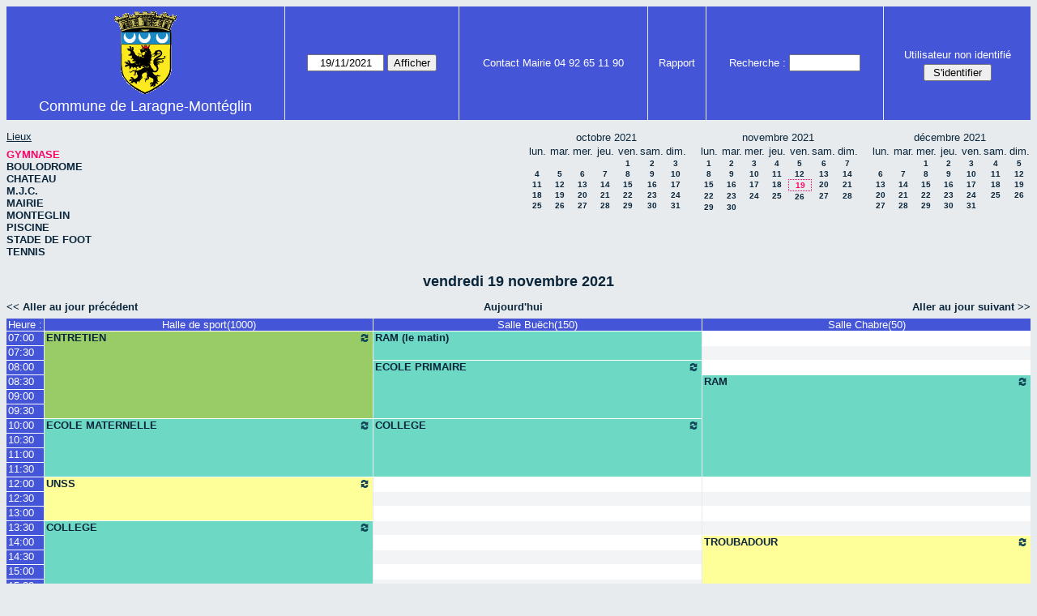

--- FILE ---
content_type: text/html; charset=utf-8
request_url: http://laragne.info/salles/web/day.php?year=2021&month=11&day=19&area=3&room=13
body_size: 6126
content:
<!DOCTYPE HTML PUBLIC "-//W3C//DTD HTML 4.01//EN" "http://www.w3.org/TR/html4/strict.dtd">
<html>
  <head>
    <link rel="stylesheet" href="mrbs.css.php" type="text/css">
    <link rel="stylesheet" media="print" href="mrbs-print.css.php" type="text/css">
        <script src="mrbs-js-overrides.js" type="text/javascript"></script>
    <!--[if IE]>
    <link rel="stylesheet" href="mrbs-ie.css" type="text/css">
    <![endif]-->
    <!--[if IE 8]>
    <link rel="stylesheet" href="mrbs-ie8.css" type="text/css">
    <![endif]-->
    <!--[if lte IE 8]>
    <link rel="stylesheet" href="mrbs-ielte8.css" type="text/css">
    <![endif]-->
    <!--[if lte IE 7]>
    <link rel="stylesheet" href="mrbs-ielte7.css.php" type="text/css">
    <![endif]-->
    <!--[if lte IE 6]>
    <link rel="stylesheet" href="mrbs-ielte6.css" type="text/css">
    <![endif]-->
    
    <link href="jquery/ui/css/sunny/jquery-ui-1.8.11.custom.css" rel="stylesheet" type="text/css">

    <meta http-equiv="Content-Type" content="text/html; charset=utf-8">
    <meta name="robots" content="noindex">
    <title>Commune de Laragne-Montéglin</title>
    
        
    <script type="text/javascript" src="jquery/jquery-1.5.2.min.js"></script>
    <script type="text/javascript" src="jquery/ui/jquery-ui-1.8.11.custom.min.js"></script>
    <script type="text/javascript" src="jquery/ui/jquery-ui-i18n.js"></script>
        <script type="text/javascript" src="jquery/ui/jquery-ui-datepicker-en.js"></script>
    <script type="text/javascript" src="jquery/ui/jquery-ui-datepicker-en-US.js"></script>
    
    <script type="text/javascript">

//<![CDATA[
$(function() {
  $.datepicker.setDefaults($.datepicker.regional['fr']);
$.datepicker.setDefaults($.datepicker.regional['fr']);
  $.datepicker.setDefaults({
    showOtherMonths: true,
    selectOtherMonths: true,
    changeMonth: true,
    changeYear: true,
    duration: 'fast',
    showWeek: false,
    firstDay: 1,
    altFormat: 'yy-mm-dd',
    onClose: function(dateText, inst) {datepicker_close(dateText, inst);}
  });
});


function datepicker_close(dateText, inst, formId)
{
  var alt_id = inst.id + '_alt';
  var date = document.getElementById(alt_id).value.split('-');
  document.getElementById(alt_id + '_year').value  = date[0];
  document.getElementById(alt_id + '_month').value = date[1];
  document.getElementById(alt_id + '_day').value   = date[2];
  document.getElementById(inst.id).blur();
    if (formId)
  {
    var form = document.getElementById(formId);
    form.submit();
  }
}




$(window).load(function() {

    // if there's a logon box, set the username input field in focus
  var logonForm = document.getElementById('logon');
  if (logonForm && logonForm.NewUserName)
  {
    logonForm.NewUserName.focus();
  }

  
});


//]]>
    </script>
  </head>
  <body class="day">


    <div class="screenonly">
    
        <!--[if lte IE 6 ]>
    <span id="ielte6"></span>
    <![endif]-->


  <table id="banner">
    <tr>
      <td id="company">
        <div>
          <div id="logo">
<img src="blason-laragne.gif" width="77" height="102" alt="logo">
</div>
          <div id="mrbs">
            <a href="index.php">Commune de Laragne-Montéglin</a>
          </div>
        </div>
      </td>
      <td>
        <form action="day.php" method="get" id="Form1">
          <div>
            <span id="dateselector">
<select name="day">
<option>1</option>
<option>2</option>
<option>3</option>
<option>4</option>
<option>5</option>
<option>6</option>
<option>7</option>
<option>8</option>
<option>9</option>
<option>10</option>
<option>11</option>
<option>12</option>
<option>13</option>
<option>14</option>
<option>15</option>
<option>16</option>
<option>17</option>
<option>18</option>
<option selected="selected">19</option>
<option>20</option>
<option>21</option>
<option>22</option>
<option>23</option>
<option>24</option>
<option>25</option>
<option>26</option>
<option>27</option>
<option>28</option>
<option>29</option>
<option>30</option>
<option>31</option>
</select>
<select name="month">
<option value="1">janv.</option>
<option value="2">févr.</option>
<option value="3">mars</option>
<option value="4">avril</option>
<option value="5">mai</option>
<option value="6">juin</option>
<option value="7">juil.</option>
<option value="8">août</option>
<option value="9">sept.</option>
<option value="10">oct.</option>
<option value="11" selected="selected">nov.</option>
<option value="12">déc.</option>
</select>
<select name="year">
<option value="2016">2016</option>
<option value="2017">2017</option>
<option value="2018">2018</option>
<option value="2019">2019</option>
<option value="2020">2020</option>
<option value="2021" selected="selected">2021</option>
<option value="2022">2022</option>
<option value="2023">2023</option>
<option value="2024">2024</option>
<option value="2025">2025</option>
<option value="2026">2026</option>
<option value="2027">2027</option>
<option value="2028">2028</option>
<option value="2029">2029</option>
<option value="2030">2030</option>
<option value="2031">2031</option>
</select>
</span>
  <script type="text/javascript">

	$(function() {
		$("#datepicker").datepicker({yearRange: '2016:2031',
		                                                   altField: '#datepicker_alt'
		                                                   , onClose: function(dateText, inst) {datepicker_close(dateText, inst, 'Form1');}		                                                  });
			  var initial_date = new Date(2021, 10, 19);
	  var dateFormat = $("#datepicker").datepicker( "option", "dateFormat" );
	  document.getElementById('datepicker').value = $.datepicker.formatDate(dateFormat, initial_date);
	  document.getElementById('datepicker_alt_day').value = 19;
    document.getElementById('datepicker_alt_month').value = 11;
    document.getElementById('datepicker_alt_year').value = 2021;
	  $(".ui-datepicker").draggable();
	});
 
	
	var dateselector = document.getElementById('dateselector');
	var datepicker_html = '<input class="date" type="text" id="datepicker">\n';
		datepicker_html += '<input type="hidden" id="datepicker_alt"'
	datepicker_html += ' name="_alt"';
	datepicker_html += ' value="2021-11-19"';
	datepicker_html += ' disabled="disabled">\n';
		datepicker_html += '<input type="hidden" id="datepicker_alt_day" name="day">\n';
	datepicker_html += '<input type="hidden" id="datepicker_alt_month" name="month">\n';
	datepicker_html += '<input type="hidden" id="datepicker_alt_year" name="year">\n';
	dateselector.innerHTML = datepicker_html;
	
	</script>
  <input type="hidden" name="area" value="3">
<input type="hidden" name="room" value="13">
<input type="submit" value="Afficher">
           </div>
        </form>
              </td>
      <td>
Contact Mairie 04 92 65 11 90</td>
<td>
<a href="report.php?day=19&amp;month=11&amp;year=2021&amp;area=3&amp;room=13">Rapport</a>
</td>
      
      <td>
        <form id="header_search" method="get" action="search.php">
          <div>
            <a href="search.php?advanced=1">Recherche&nbsp;:</a>
            <input type="text"   name="search_str" value="">
            <input type="hidden" name="day"        value="19">
            <input type="hidden" name="month"      value="11">
            <input type="hidden" name="year"       value="2021">
            <input type="hidden" name="area" value="3">
<input type="hidden" name="room" value="13">
          </div>
        </form>
      </td>
      <td>
<div id="logon_box">
                <a name="logonBox" href="">Utilisateur non identifié</a>
                <form method="post" action="admin.php">
                  <div>
                    <input type="hidden" name="TargetURL" value="day.php?year=2021&amp;month=11&amp;day=19&amp;area=3&amp;room=13">
                    <input type="hidden" name="Action" value="QueryName">
                    <input type="submit" value=" S'identifier ">
                  </div>
                </form>
</div>
</td>
    </tr>
  </table>
</div>
<div class="screenonly">
  <div id="dwm_header">
      
<div id="dwm_areas">
<h3>Lieux</h3>
<ul>
<li><a href="day.php?year=2021&amp;month=11&amp;day=19&amp;area=3"><span class="current"> GYMNASE</span></a></li>
<li><a href="day.php?year=2021&amp;month=11&amp;day=19&amp;area=4"><span>BOULODROME</span></a></li>
<li><a href="day.php?year=2021&amp;month=11&amp;day=19&amp;area=1"><span>CHATEAU</span></a></li>
<li><a href="day.php?year=2021&amp;month=11&amp;day=19&amp;area=2"><span>M.J.C.</span></a></li>
<li><a href="day.php?year=2021&amp;month=11&amp;day=19&amp;area=5"><span>MAIRIE</span></a></li>
<li><a href="day.php?year=2021&amp;month=11&amp;day=19&amp;area=6"><span>MONTEGLIN</span></a></li>
<li><a href="day.php?year=2021&amp;month=11&amp;day=19&amp;area=9"><span>PISCINE</span></a></li>
<li><a href="day.php?year=2021&amp;month=11&amp;day=19&amp;area=7"><span>STADE DE FOOT</span></a></li>
<li><a href="day.php?year=2021&amp;month=11&amp;day=19&amp;area=8"><span>TENNIS</span></a></li>
</ul>
</div>
<div id="cals">
<div id="cal_last">
<table class="calendar">
<thead>
<tr>
<th colspan="7">octobre&nbsp;2021</th>
</tr>
<tr>
<th>lun.</th>
<th>mar.</th>
<th>mer.</th>
<th>jeu.</th>
<th>ven.</th>
<th>sam.</th>
<th>dim.</th>
</tr>
</thead>
<tbody>
<tr>
<td>&nbsp;</td>
<td>&nbsp;</td>
<td>&nbsp;</td>
<td>&nbsp;</td>
<td><a href="day.php?year=2021&amp;month=10&amp;day=1&amp;area=3&amp;room=13">1</a></td>
<td><a href="day.php?year=2021&amp;month=10&amp;day=2&amp;area=3&amp;room=13">2</a></td>
<td><a href="day.php?year=2021&amp;month=10&amp;day=3&amp;area=3&amp;room=13">3</a></td>
</tr>
<tr>
<td><a href="day.php?year=2021&amp;month=10&amp;day=4&amp;area=3&amp;room=13">4</a></td>
<td><a href="day.php?year=2021&amp;month=10&amp;day=5&amp;area=3&amp;room=13">5</a></td>
<td><a href="day.php?year=2021&amp;month=10&amp;day=6&amp;area=3&amp;room=13">6</a></td>
<td><a href="day.php?year=2021&amp;month=10&amp;day=7&amp;area=3&amp;room=13">7</a></td>
<td><a href="day.php?year=2021&amp;month=10&amp;day=8&amp;area=3&amp;room=13">8</a></td>
<td><a href="day.php?year=2021&amp;month=10&amp;day=9&amp;area=3&amp;room=13">9</a></td>
<td><a href="day.php?year=2021&amp;month=10&amp;day=10&amp;area=3&amp;room=13">10</a></td>
</tr>
<tr>
<td><a href="day.php?year=2021&amp;month=10&amp;day=11&amp;area=3&amp;room=13">11</a></td>
<td><a href="day.php?year=2021&amp;month=10&amp;day=12&amp;area=3&amp;room=13">12</a></td>
<td><a href="day.php?year=2021&amp;month=10&amp;day=13&amp;area=3&amp;room=13">13</a></td>
<td><a href="day.php?year=2021&amp;month=10&amp;day=14&amp;area=3&amp;room=13">14</a></td>
<td><a href="day.php?year=2021&amp;month=10&amp;day=15&amp;area=3&amp;room=13">15</a></td>
<td><a href="day.php?year=2021&amp;month=10&amp;day=16&amp;area=3&amp;room=13">16</a></td>
<td><a href="day.php?year=2021&amp;month=10&amp;day=17&amp;area=3&amp;room=13">17</a></td>
</tr>
<tr>
<td><a href="day.php?year=2021&amp;month=10&amp;day=18&amp;area=3&amp;room=13">18</a></td>
<td><a href="day.php?year=2021&amp;month=10&amp;day=19&amp;area=3&amp;room=13">19</a></td>
<td><a href="day.php?year=2021&amp;month=10&amp;day=20&amp;area=3&amp;room=13">20</a></td>
<td><a href="day.php?year=2021&amp;month=10&amp;day=21&amp;area=3&amp;room=13">21</a></td>
<td><a href="day.php?year=2021&amp;month=10&amp;day=22&amp;area=3&amp;room=13">22</a></td>
<td><a href="day.php?year=2021&amp;month=10&amp;day=23&amp;area=3&amp;room=13">23</a></td>
<td><a href="day.php?year=2021&amp;month=10&amp;day=24&amp;area=3&amp;room=13">24</a></td>
</tr>
<tr>
<td><a href="day.php?year=2021&amp;month=10&amp;day=25&amp;area=3&amp;room=13">25</a></td>
<td><a href="day.php?year=2021&amp;month=10&amp;day=26&amp;area=3&amp;room=13">26</a></td>
<td><a href="day.php?year=2021&amp;month=10&amp;day=27&amp;area=3&amp;room=13">27</a></td>
<td><a href="day.php?year=2021&amp;month=10&amp;day=28&amp;area=3&amp;room=13">28</a></td>
<td><a href="day.php?year=2021&amp;month=10&amp;day=29&amp;area=3&amp;room=13">29</a></td>
<td><a href="day.php?year=2021&amp;month=10&amp;day=30&amp;area=3&amp;room=13">30</a></td>
<td><a href="day.php?year=2021&amp;month=10&amp;day=31&amp;area=3&amp;room=13">31</a></td>
</tr>
</tbody>
</table>
</div>
<div id="cal_this">
<table class="calendar">
<thead>
<tr>
<th colspan="7">novembre&nbsp;2021</th>
</tr>
<tr>
<th>lun.</th>
<th>mar.</th>
<th>mer.</th>
<th>jeu.</th>
<th>ven.</th>
<th>sam.</th>
<th>dim.</th>
</tr>
</thead>
<tbody>
<tr>
<td><a href="day.php?year=2021&amp;month=11&amp;day=1&amp;area=3&amp;room=13">1</a></td>
<td><a href="day.php?year=2021&amp;month=11&amp;day=2&amp;area=3&amp;room=13">2</a></td>
<td><a href="day.php?year=2021&amp;month=11&amp;day=3&amp;area=3&amp;room=13">3</a></td>
<td><a href="day.php?year=2021&amp;month=11&amp;day=4&amp;area=3&amp;room=13">4</a></td>
<td><a href="day.php?year=2021&amp;month=11&amp;day=5&amp;area=3&amp;room=13">5</a></td>
<td><a href="day.php?year=2021&amp;month=11&amp;day=6&amp;area=3&amp;room=13">6</a></td>
<td><a href="day.php?year=2021&amp;month=11&amp;day=7&amp;area=3&amp;room=13">7</a></td>
</tr>
<tr>
<td><a href="day.php?year=2021&amp;month=11&amp;day=8&amp;area=3&amp;room=13">8</a></td>
<td><a href="day.php?year=2021&amp;month=11&amp;day=9&amp;area=3&amp;room=13">9</a></td>
<td><a href="day.php?year=2021&amp;month=11&amp;day=10&amp;area=3&amp;room=13">10</a></td>
<td><a href="day.php?year=2021&amp;month=11&amp;day=11&amp;area=3&amp;room=13">11</a></td>
<td><a href="day.php?year=2021&amp;month=11&amp;day=12&amp;area=3&amp;room=13">12</a></td>
<td><a href="day.php?year=2021&amp;month=11&amp;day=13&amp;area=3&amp;room=13">13</a></td>
<td><a href="day.php?year=2021&amp;month=11&amp;day=14&amp;area=3&amp;room=13">14</a></td>
</tr>
<tr>
<td><a href="day.php?year=2021&amp;month=11&amp;day=15&amp;area=3&amp;room=13">15</a></td>
<td><a href="day.php?year=2021&amp;month=11&amp;day=16&amp;area=3&amp;room=13">16</a></td>
<td><a href="day.php?year=2021&amp;month=11&amp;day=17&amp;area=3&amp;room=13">17</a></td>
<td><a href="day.php?year=2021&amp;month=11&amp;day=18&amp;area=3&amp;room=13">18</a></td>
<td id="sticky_day"><a class="current" href="day.php?year=2021&amp;month=11&amp;day=19&amp;area=3&amp;room=13">19</a></td>
<td><a href="day.php?year=2021&amp;month=11&amp;day=20&amp;area=3&amp;room=13">20</a></td>
<td><a href="day.php?year=2021&amp;month=11&amp;day=21&amp;area=3&amp;room=13">21</a></td>
</tr>
<tr>
<td><a href="day.php?year=2021&amp;month=11&amp;day=22&amp;area=3&amp;room=13">22</a></td>
<td><a href="day.php?year=2021&amp;month=11&amp;day=23&amp;area=3&amp;room=13">23</a></td>
<td><a href="day.php?year=2021&amp;month=11&amp;day=24&amp;area=3&amp;room=13">24</a></td>
<td><a href="day.php?year=2021&amp;month=11&amp;day=25&amp;area=3&amp;room=13">25</a></td>
<td><a href="day.php?year=2021&amp;month=11&amp;day=26&amp;area=3&amp;room=13">26</a></td>
<td><a href="day.php?year=2021&amp;month=11&amp;day=27&amp;area=3&amp;room=13">27</a></td>
<td><a href="day.php?year=2021&amp;month=11&amp;day=28&amp;area=3&amp;room=13">28</a></td>
</tr>
<tr>
<td><a href="day.php?year=2021&amp;month=11&amp;day=29&amp;area=3&amp;room=13">29</a></td>
<td><a href="day.php?year=2021&amp;month=11&amp;day=30&amp;area=3&amp;room=13">30</a></td>
<td>&nbsp;</td>
<td>&nbsp;</td>
<td>&nbsp;</td>
<td>&nbsp;</td>
<td>&nbsp;</td>
</tr>
</tbody>
</table>
</div>
<div id="cal_next">
<table class="calendar">
<thead>
<tr>
<th colspan="7">décembre&nbsp;2021</th>
</tr>
<tr>
<th>lun.</th>
<th>mar.</th>
<th>mer.</th>
<th>jeu.</th>
<th>ven.</th>
<th>sam.</th>
<th>dim.</th>
</tr>
</thead>
<tbody>
<tr>
<td>&nbsp;</td>
<td>&nbsp;</td>
<td><a href="day.php?year=2021&amp;month=12&amp;day=1&amp;area=3&amp;room=13">1</a></td>
<td><a href="day.php?year=2021&amp;month=12&amp;day=2&amp;area=3&amp;room=13">2</a></td>
<td><a href="day.php?year=2021&amp;month=12&amp;day=3&amp;area=3&amp;room=13">3</a></td>
<td><a href="day.php?year=2021&amp;month=12&amp;day=4&amp;area=3&amp;room=13">4</a></td>
<td><a href="day.php?year=2021&amp;month=12&amp;day=5&amp;area=3&amp;room=13">5</a></td>
</tr>
<tr>
<td><a href="day.php?year=2021&amp;month=12&amp;day=6&amp;area=3&amp;room=13">6</a></td>
<td><a href="day.php?year=2021&amp;month=12&amp;day=7&amp;area=3&amp;room=13">7</a></td>
<td><a href="day.php?year=2021&amp;month=12&amp;day=8&amp;area=3&amp;room=13">8</a></td>
<td><a href="day.php?year=2021&amp;month=12&amp;day=9&amp;area=3&amp;room=13">9</a></td>
<td><a href="day.php?year=2021&amp;month=12&amp;day=10&amp;area=3&amp;room=13">10</a></td>
<td><a href="day.php?year=2021&amp;month=12&amp;day=11&amp;area=3&amp;room=13">11</a></td>
<td><a href="day.php?year=2021&amp;month=12&amp;day=12&amp;area=3&amp;room=13">12</a></td>
</tr>
<tr>
<td><a href="day.php?year=2021&amp;month=12&amp;day=13&amp;area=3&amp;room=13">13</a></td>
<td><a href="day.php?year=2021&amp;month=12&amp;day=14&amp;area=3&amp;room=13">14</a></td>
<td><a href="day.php?year=2021&amp;month=12&amp;day=15&amp;area=3&amp;room=13">15</a></td>
<td><a href="day.php?year=2021&amp;month=12&amp;day=16&amp;area=3&amp;room=13">16</a></td>
<td><a href="day.php?year=2021&amp;month=12&amp;day=17&amp;area=3&amp;room=13">17</a></td>
<td><a href="day.php?year=2021&amp;month=12&amp;day=18&amp;area=3&amp;room=13">18</a></td>
<td><a href="day.php?year=2021&amp;month=12&amp;day=19&amp;area=3&amp;room=13">19</a></td>
</tr>
<tr>
<td><a href="day.php?year=2021&amp;month=12&amp;day=20&amp;area=3&amp;room=13">20</a></td>
<td><a href="day.php?year=2021&amp;month=12&amp;day=21&amp;area=3&amp;room=13">21</a></td>
<td><a href="day.php?year=2021&amp;month=12&amp;day=22&amp;area=3&amp;room=13">22</a></td>
<td><a href="day.php?year=2021&amp;month=12&amp;day=23&amp;area=3&amp;room=13">23</a></td>
<td><a href="day.php?year=2021&amp;month=12&amp;day=24&amp;area=3&amp;room=13">24</a></td>
<td><a href="day.php?year=2021&amp;month=12&amp;day=25&amp;area=3&amp;room=13">25</a></td>
<td><a href="day.php?year=2021&amp;month=12&amp;day=26&amp;area=3&amp;room=13">26</a></td>
</tr>
<tr>
<td><a href="day.php?year=2021&amp;month=12&amp;day=27&amp;area=3&amp;room=13">27</a></td>
<td><a href="day.php?year=2021&amp;month=12&amp;day=28&amp;area=3&amp;room=13">28</a></td>
<td><a href="day.php?year=2021&amp;month=12&amp;day=29&amp;area=3&amp;room=13">29</a></td>
<td><a href="day.php?year=2021&amp;month=12&amp;day=30&amp;area=3&amp;room=13">30</a></td>
<td><a href="day.php?year=2021&amp;month=12&amp;day=31&amp;area=3&amp;room=13">31</a></td>
<td>&nbsp;</td>
<td>&nbsp;</td>
</tr>
</tbody>
</table>
</div>
</div>
</div></div>
<div id="dwm">
<h2>vendredi 19 novembre 2021</h2>
</div>

<div class="screenonly">
  <div class="date_nav">
    <div class="date_before">
      <a href="day.php?year=2021&amp;month=11&amp;day=18&amp;area=3&amp;room=13">&lt;&lt;&nbsp;Aller au jour précédent
      </a>
    </div>
    <div class="date_now">
      <a href="day.php?area=3&amp;room=13">Aujourd'hui</a>
    </div>
    <div class="date_after">
      <a href="day.php?year=2021&amp;month=11&amp;day=20&amp;area=3&amp;room=13">Aller au jour suivant&nbsp;&gt;&gt;
      </a>
    </div>
  </div>
</div>
<script type="text/javascript" src="xbLib.js"></script>
<script type="text/javascript">
//<![CDATA[
InitActiveCell(false, true, false, "hybrid", "Cliquer sur la case pour réserver.");
//]]>
</script>
<table class="dwm_main" id="day_main">
<thead>
<tr>
<th class="first_last">Heure&nbsp;:</th><th style="width: 31%">
                  <a href="week.php?year=2021&amp;month=11&amp;day=19&amp;area=3&amp;room=13"
                  title="Voir la semaine &#10;&#10;">Halle de sport(1000)</a></th><th style="width: 31%">
                  <a href="week.php?year=2021&amp;month=11&amp;day=19&amp;area=3&amp;room=12"
                  title="Voir la semaine &#10;&#10;">Salle Buëch(150)</a></th><th style="width: 31%">
                  <a href="week.php?year=2021&amp;month=11&amp;day=19&amp;area=3&amp;room=11"
                  title="Voir la semaine &#10;&#10;">Salle Chabre(50)</a></th></tr>
</thead>
<tbody>
<tr><td class="row_labels">
<div class="celldiv slots1">
<a href="day.php?year=2021&amp;month=11&amp;day=19&amp;area=3&amp;room=13&amp;timetohighlight=700" title="Surligner cette ligne">07:00</a>
</div></td>
<td class="I" rowspan="6">
<div class="celldiv slots6">
<a href="view_entry.php?id=94320&amp;area=3&amp;day=19&amp;month=11&amp;year=2021" title=""><img class="repeat_symbol I" src="images/repeat.png" alt="Série" title="Série" width="10" height="10">ENTRETIEN</a>
</div>
</td>
<td class="E" rowspan="2">
<div class="celldiv slots2">
<a href="view_entry.php?id=95051&amp;area=3&amp;day=19&amp;month=11&amp;year=2021" title="">RAM (le matin)</a>
</div>
</td>
<td class="even_row">
<div class="celldiv slots1">
<script type="text/javascript">
//<![CDATA[
BeginActiveCell();
//]]>
</script>
<a class="new_booking" href="edit_entry.php?area=3&amp;room=11&amp;hour=07&amp;minute=00&amp;year=2021&amp;month=11&amp;day=19">
<img src="images/new.gif" alt="New" width="10" height="10">
</a>
<script type="text/javascript">
//<![CDATA[
EndActiveCell();
//]]>
</script>
</div>
</td>
</tr>
<tr><td class="row_labels">
<div class="celldiv slots1">
<a href="day.php?year=2021&amp;month=11&amp;day=19&amp;area=3&amp;room=13&amp;timetohighlight=730" title="Surligner cette ligne">07:30</a>
</div></td>
<td class="odd_row">
<div class="celldiv slots1">
<script type="text/javascript">
//<![CDATA[
BeginActiveCell();
//]]>
</script>
<a class="new_booking" href="edit_entry.php?area=3&amp;room=11&amp;hour=07&amp;minute=30&amp;year=2021&amp;month=11&amp;day=19">
<img src="images/new.gif" alt="New" width="10" height="10">
</a>
<script type="text/javascript">
//<![CDATA[
EndActiveCell();
//]]>
</script>
</div>
</td>
</tr>
<tr><td class="row_labels">
<div class="celldiv slots1">
<a href="day.php?year=2021&amp;month=11&amp;day=19&amp;area=3&amp;room=13&amp;timetohighlight=800" title="Surligner cette ligne">08:00</a>
</div></td>
<td class="E" rowspan="4">
<div class="celldiv slots4">
<a href="view_entry.php?id=91115&amp;area=3&amp;day=19&amp;month=11&amp;year=2021" title=""><img class="repeat_symbol E" src="images/repeat.png" alt="Série" title="Série" width="10" height="10">ECOLE PRIMAIRE</a>
</div>
</td>
<td class="even_row">
<div class="celldiv slots1">
<script type="text/javascript">
//<![CDATA[
BeginActiveCell();
//]]>
</script>
<a class="new_booking" href="edit_entry.php?area=3&amp;room=11&amp;hour=08&amp;minute=00&amp;year=2021&amp;month=11&amp;day=19">
<img src="images/new.gif" alt="New" width="10" height="10">
</a>
<script type="text/javascript">
//<![CDATA[
EndActiveCell();
//]]>
</script>
</div>
</td>
</tr>
<tr><td class="row_labels">
<div class="celldiv slots1">
<a href="day.php?year=2021&amp;month=11&amp;day=19&amp;area=3&amp;room=13&amp;timetohighlight=830" title="Surligner cette ligne">08:30</a>
</div></td>
<td class="E" rowspan="7">
<div class="celldiv slots7">
<a href="view_entry.php?id=93094&amp;area=3&amp;day=19&amp;month=11&amp;year=2021" title=""><img class="repeat_symbol E" src="images/repeat.png" alt="Série" title="Série" width="10" height="10">RAM</a>
</div>
</td>
</tr>
<tr><td class="row_labels">
<div class="celldiv slots1">
<a href="day.php?year=2021&amp;month=11&amp;day=19&amp;area=3&amp;room=13&amp;timetohighlight=900" title="Surligner cette ligne">09:00</a>
</div></td>
</tr>
<tr><td class="row_labels">
<div class="celldiv slots1">
<a href="day.php?year=2021&amp;month=11&amp;day=19&amp;area=3&amp;room=13&amp;timetohighlight=930" title="Surligner cette ligne">09:30</a>
</div></td>
</tr>
<tr><td class="row_labels">
<div class="celldiv slots1">
<a href="day.php?year=2021&amp;month=11&amp;day=19&amp;area=3&amp;room=13&amp;timetohighlight=1000" title="Surligner cette ligne">10:00</a>
</div></td>
<td class="E" rowspan="4">
<div class="celldiv slots4">
<a href="view_entry.php?id=94846&amp;area=3&amp;day=19&amp;month=11&amp;year=2021" title=""><img class="repeat_symbol E" src="images/repeat.png" alt="Série" title="Série" width="10" height="10">ECOLE MATERNELLE</a>
</div>
</td>
<td class="E" rowspan="4">
<div class="celldiv slots4">
<a href="view_entry.php?id=93294&amp;area=3&amp;day=19&amp;month=11&amp;year=2021" title=""><img class="repeat_symbol E" src="images/repeat.png" alt="Série" title="Série" width="10" height="10">COLLEGE</a>
</div>
</td>
</tr>
<tr><td class="row_labels">
<div class="celldiv slots1">
<a href="day.php?year=2021&amp;month=11&amp;day=19&amp;area=3&amp;room=13&amp;timetohighlight=1030" title="Surligner cette ligne">10:30</a>
</div></td>
</tr>
<tr><td class="row_labels">
<div class="celldiv slots1">
<a href="day.php?year=2021&amp;month=11&amp;day=19&amp;area=3&amp;room=13&amp;timetohighlight=1100" title="Surligner cette ligne">11:00</a>
</div></td>
</tr>
<tr><td class="row_labels">
<div class="celldiv slots1">
<a href="day.php?year=2021&amp;month=11&amp;day=19&amp;area=3&amp;room=13&amp;timetohighlight=1130" title="Surligner cette ligne">11:30</a>
</div></td>
</tr>
<tr><td class="row_labels">
<div class="celldiv slots1">
<a href="day.php?year=2021&amp;month=11&amp;day=19&amp;area=3&amp;room=13&amp;timetohighlight=1200" title="Surligner cette ligne">12:00</a>
</div></td>
<td class="A" rowspan="3">
<div class="celldiv slots3">
<a href="view_entry.php?id=94359&amp;area=3&amp;day=19&amp;month=11&amp;year=2021" title=""><img class="repeat_symbol A" src="images/repeat.png" alt="Série" title="Série" width="10" height="10">UNSS</a>
</div>
</td>
<td class="even_row">
<div class="celldiv slots1">
<script type="text/javascript">
//<![CDATA[
BeginActiveCell();
//]]>
</script>
<a class="new_booking" href="edit_entry.php?area=3&amp;room=12&amp;hour=12&amp;minute=00&amp;year=2021&amp;month=11&amp;day=19">
<img src="images/new.gif" alt="New" width="10" height="10">
</a>
<script type="text/javascript">
//<![CDATA[
EndActiveCell();
//]]>
</script>
</div>
</td>
<td class="even_row">
<div class="celldiv slots1">
<script type="text/javascript">
//<![CDATA[
BeginActiveCell();
//]]>
</script>
<a class="new_booking" href="edit_entry.php?area=3&amp;room=11&amp;hour=12&amp;minute=00&amp;year=2021&amp;month=11&amp;day=19">
<img src="images/new.gif" alt="New" width="10" height="10">
</a>
<script type="text/javascript">
//<![CDATA[
EndActiveCell();
//]]>
</script>
</div>
</td>
</tr>
<tr><td class="row_labels">
<div class="celldiv slots1">
<a href="day.php?year=2021&amp;month=11&amp;day=19&amp;area=3&amp;room=13&amp;timetohighlight=1230" title="Surligner cette ligne">12:30</a>
</div></td>
<td class="odd_row">
<div class="celldiv slots1">
<script type="text/javascript">
//<![CDATA[
BeginActiveCell();
//]]>
</script>
<a class="new_booking" href="edit_entry.php?area=3&amp;room=12&amp;hour=12&amp;minute=30&amp;year=2021&amp;month=11&amp;day=19">
<img src="images/new.gif" alt="New" width="10" height="10">
</a>
<script type="text/javascript">
//<![CDATA[
EndActiveCell();
//]]>
</script>
</div>
</td>
<td class="odd_row">
<div class="celldiv slots1">
<script type="text/javascript">
//<![CDATA[
BeginActiveCell();
//]]>
</script>
<a class="new_booking" href="edit_entry.php?area=3&amp;room=11&amp;hour=12&amp;minute=30&amp;year=2021&amp;month=11&amp;day=19">
<img src="images/new.gif" alt="New" width="10" height="10">
</a>
<script type="text/javascript">
//<![CDATA[
EndActiveCell();
//]]>
</script>
</div>
</td>
</tr>
<tr><td class="row_labels">
<div class="celldiv slots1">
<a href="day.php?year=2021&amp;month=11&amp;day=19&amp;area=3&amp;room=13&amp;timetohighlight=1300" title="Surligner cette ligne">13:00</a>
</div></td>
<td class="even_row">
<div class="celldiv slots1">
<script type="text/javascript">
//<![CDATA[
BeginActiveCell();
//]]>
</script>
<a class="new_booking" href="edit_entry.php?area=3&amp;room=12&amp;hour=13&amp;minute=00&amp;year=2021&amp;month=11&amp;day=19">
<img src="images/new.gif" alt="New" width="10" height="10">
</a>
<script type="text/javascript">
//<![CDATA[
EndActiveCell();
//]]>
</script>
</div>
</td>
<td class="even_row">
<div class="celldiv slots1">
<script type="text/javascript">
//<![CDATA[
BeginActiveCell();
//]]>
</script>
<a class="new_booking" href="edit_entry.php?area=3&amp;room=11&amp;hour=13&amp;minute=00&amp;year=2021&amp;month=11&amp;day=19">
<img src="images/new.gif" alt="New" width="10" height="10">
</a>
<script type="text/javascript">
//<![CDATA[
EndActiveCell();
//]]>
</script>
</div>
</td>
</tr>
<tr><td class="row_labels">
<div class="celldiv slots1">
<a href="day.php?year=2021&amp;month=11&amp;day=19&amp;area=3&amp;room=13&amp;timetohighlight=1330" title="Surligner cette ligne">13:30</a>
</div></td>
<td class="E" rowspan="6">
<div class="celldiv slots6">
<a href="view_entry.php?id=94886&amp;area=3&amp;day=19&amp;month=11&amp;year=2021" title=""><img class="repeat_symbol E" src="images/repeat.png" alt="Série" title="Série" width="10" height="10">COLLEGE</a>
</div>
</td>
<td class="odd_row">
<div class="celldiv slots1">
<script type="text/javascript">
//<![CDATA[
BeginActiveCell();
//]]>
</script>
<a class="new_booking" href="edit_entry.php?area=3&amp;room=12&amp;hour=13&amp;minute=30&amp;year=2021&amp;month=11&amp;day=19">
<img src="images/new.gif" alt="New" width="10" height="10">
</a>
<script type="text/javascript">
//<![CDATA[
EndActiveCell();
//]]>
</script>
</div>
</td>
<td class="odd_row">
<div class="celldiv slots1">
<script type="text/javascript">
//<![CDATA[
BeginActiveCell();
//]]>
</script>
<a class="new_booking" href="edit_entry.php?area=3&amp;room=11&amp;hour=13&amp;minute=30&amp;year=2021&amp;month=11&amp;day=19">
<img src="images/new.gif" alt="New" width="10" height="10">
</a>
<script type="text/javascript">
//<![CDATA[
EndActiveCell();
//]]>
</script>
</div>
</td>
</tr>
<tr><td class="row_labels">
<div class="celldiv slots1">
<a href="day.php?year=2021&amp;month=11&amp;day=19&amp;area=3&amp;room=13&amp;timetohighlight=1400" title="Surligner cette ligne">14:00</a>
</div></td>
<td class="even_row">
<div class="celldiv slots1">
<script type="text/javascript">
//<![CDATA[
BeginActiveCell();
//]]>
</script>
<a class="new_booking" href="edit_entry.php?area=3&amp;room=12&amp;hour=14&amp;minute=00&amp;year=2021&amp;month=11&amp;day=19">
<img src="images/new.gif" alt="New" width="10" height="10">
</a>
<script type="text/javascript">
//<![CDATA[
EndActiveCell();
//]]>
</script>
</div>
</td>
<td class="A" rowspan="4">
<div class="celldiv slots4">
<a href="view_entry.php?id=93138&amp;area=3&amp;day=19&amp;month=11&amp;year=2021" title=""><img class="repeat_symbol A" src="images/repeat.png" alt="Série" title="Série" width="10" height="10">TROUBADOUR</a>
</div>
</td>
</tr>
<tr><td class="row_labels">
<div class="celldiv slots1">
<a href="day.php?year=2021&amp;month=11&amp;day=19&amp;area=3&amp;room=13&amp;timetohighlight=1430" title="Surligner cette ligne">14:30</a>
</div></td>
<td class="odd_row">
<div class="celldiv slots1">
<script type="text/javascript">
//<![CDATA[
BeginActiveCell();
//]]>
</script>
<a class="new_booking" href="edit_entry.php?area=3&amp;room=12&amp;hour=14&amp;minute=30&amp;year=2021&amp;month=11&amp;day=19">
<img src="images/new.gif" alt="New" width="10" height="10">
</a>
<script type="text/javascript">
//<![CDATA[
EndActiveCell();
//]]>
</script>
</div>
</td>
</tr>
<tr><td class="row_labels">
<div class="celldiv slots1">
<a href="day.php?year=2021&amp;month=11&amp;day=19&amp;area=3&amp;room=13&amp;timetohighlight=1500" title="Surligner cette ligne">15:00</a>
</div></td>
<td class="even_row">
<div class="celldiv slots1">
<script type="text/javascript">
//<![CDATA[
BeginActiveCell();
//]]>
</script>
<a class="new_booking" href="edit_entry.php?area=3&amp;room=12&amp;hour=15&amp;minute=00&amp;year=2021&amp;month=11&amp;day=19">
<img src="images/new.gif" alt="New" width="10" height="10">
</a>
<script type="text/javascript">
//<![CDATA[
EndActiveCell();
//]]>
</script>
</div>
</td>
</tr>
<tr><td class="row_labels">
<div class="celldiv slots1">
<a href="day.php?year=2021&amp;month=11&amp;day=19&amp;area=3&amp;room=13&amp;timetohighlight=1530" title="Surligner cette ligne">15:30</a>
</div></td>
<td class="odd_row">
<div class="celldiv slots1">
<script type="text/javascript">
//<![CDATA[
BeginActiveCell();
//]]>
</script>
<a class="new_booking" href="edit_entry.php?area=3&amp;room=12&amp;hour=15&amp;minute=30&amp;year=2021&amp;month=11&amp;day=19">
<img src="images/new.gif" alt="New" width="10" height="10">
</a>
<script type="text/javascript">
//<![CDATA[
EndActiveCell();
//]]>
</script>
</div>
</td>
</tr>
<tr><td class="row_labels">
<div class="celldiv slots1">
<a href="day.php?year=2021&amp;month=11&amp;day=19&amp;area=3&amp;room=13&amp;timetohighlight=1600" title="Surligner cette ligne">16:00</a>
</div></td>
<td class="even_row">
<div class="celldiv slots1">
<script type="text/javascript">
//<![CDATA[
BeginActiveCell();
//]]>
</script>
<a class="new_booking" href="edit_entry.php?area=3&amp;room=12&amp;hour=16&amp;minute=00&amp;year=2021&amp;month=11&amp;day=19">
<img src="images/new.gif" alt="New" width="10" height="10">
</a>
<script type="text/javascript">
//<![CDATA[
EndActiveCell();
//]]>
</script>
</div>
</td>
<td class="even_row">
<div class="celldiv slots1">
<script type="text/javascript">
//<![CDATA[
BeginActiveCell();
//]]>
</script>
<a class="new_booking" href="edit_entry.php?area=3&amp;room=11&amp;hour=16&amp;minute=00&amp;year=2021&amp;month=11&amp;day=19">
<img src="images/new.gif" alt="New" width="10" height="10">
</a>
<script type="text/javascript">
//<![CDATA[
EndActiveCell();
//]]>
</script>
</div>
</td>
</tr>
<tr><td class="row_labels">
<div class="celldiv slots1">
<a href="day.php?year=2021&amp;month=11&amp;day=19&amp;area=3&amp;room=13&amp;timetohighlight=1630" title="Surligner cette ligne">16:30</a>
</div></td>
<td class="A" rowspan="4">
<div class="celldiv slots4">
<a href="view_entry.php?id=94934&amp;area=3&amp;day=19&amp;month=11&amp;year=2021" title=""><img class="repeat_symbol A" src="images/repeat.png" alt="Série" title="Série" width="10" height="10">BASKET</a>
</div>
</td>
<td class="odd_row">
<div class="celldiv slots1">
<script type="text/javascript">
//<![CDATA[
BeginActiveCell();
//]]>
</script>
<a class="new_booking" href="edit_entry.php?area=3&amp;room=12&amp;hour=16&amp;minute=30&amp;year=2021&amp;month=11&amp;day=19">
<img src="images/new.gif" alt="New" width="10" height="10">
</a>
<script type="text/javascript">
//<![CDATA[
EndActiveCell();
//]]>
</script>
</div>
</td>
<td class="odd_row">
<div class="celldiv slots1">
<script type="text/javascript">
//<![CDATA[
BeginActiveCell();
//]]>
</script>
<a class="new_booking" href="edit_entry.php?area=3&amp;room=11&amp;hour=16&amp;minute=30&amp;year=2021&amp;month=11&amp;day=19">
<img src="images/new.gif" alt="New" width="10" height="10">
</a>
<script type="text/javascript">
//<![CDATA[
EndActiveCell();
//]]>
</script>
</div>
</td>
</tr>
<tr><td class="row_labels">
<div class="celldiv slots1">
<a href="day.php?year=2021&amp;month=11&amp;day=19&amp;area=3&amp;room=13&amp;timetohighlight=1700" title="Surligner cette ligne">17:00</a>
</div></td>
<td class="even_row">
<div class="celldiv slots1">
<script type="text/javascript">
//<![CDATA[
BeginActiveCell();
//]]>
</script>
<a class="new_booking" href="edit_entry.php?area=3&amp;room=12&amp;hour=17&amp;minute=00&amp;year=2021&amp;month=11&amp;day=19">
<img src="images/new.gif" alt="New" width="10" height="10">
</a>
<script type="text/javascript">
//<![CDATA[
EndActiveCell();
//]]>
</script>
</div>
</td>
<td class="even_row">
<div class="celldiv slots1">
<script type="text/javascript">
//<![CDATA[
BeginActiveCell();
//]]>
</script>
<a class="new_booking" href="edit_entry.php?area=3&amp;room=11&amp;hour=17&amp;minute=00&amp;year=2021&amp;month=11&amp;day=19">
<img src="images/new.gif" alt="New" width="10" height="10">
</a>
<script type="text/javascript">
//<![CDATA[
EndActiveCell();
//]]>
</script>
</div>
</td>
</tr>
<tr><td class="row_labels">
<div class="celldiv slots1">
<a href="day.php?year=2021&amp;month=11&amp;day=19&amp;area=3&amp;room=13&amp;timetohighlight=1730" title="Surligner cette ligne">17:30</a>
</div></td>
<td class="A" rowspan="4">
<div class="celldiv slots4">
<a href="view_entry.php?id=95066&amp;area=3&amp;day=19&amp;month=11&amp;year=2021" title=""><img class="repeat_symbol A" src="images/repeat.png" alt="Série" title="Série" width="10" height="10">LA SAVATTE (mison)</a>
</div>
</td>
<td class="odd_row">
<div class="celldiv slots1">
<script type="text/javascript">
//<![CDATA[
BeginActiveCell();
//]]>
</script>
<a class="new_booking" href="edit_entry.php?area=3&amp;room=11&amp;hour=17&amp;minute=30&amp;year=2021&amp;month=11&amp;day=19">
<img src="images/new.gif" alt="New" width="10" height="10">
</a>
<script type="text/javascript">
//<![CDATA[
EndActiveCell();
//]]>
</script>
</div>
</td>
</tr>
<tr><td class="row_labels">
<div class="celldiv slots1">
<a href="day.php?year=2021&amp;month=11&amp;day=19&amp;area=3&amp;room=13&amp;timetohighlight=1800" title="Surligner cette ligne">18:00</a>
</div></td>
<td class="even_row">
<div class="celldiv slots1">
<script type="text/javascript">
//<![CDATA[
BeginActiveCell();
//]]>
</script>
<a class="new_booking" href="edit_entry.php?area=3&amp;room=11&amp;hour=18&amp;minute=00&amp;year=2021&amp;month=11&amp;day=19">
<img src="images/new.gif" alt="New" width="10" height="10">
</a>
<script type="text/javascript">
//<![CDATA[
EndActiveCell();
//]]>
</script>
</div>
</td>
</tr>
<tr><td class="row_labels">
<div class="celldiv slots1">
<a href="day.php?year=2021&amp;month=11&amp;day=19&amp;area=3&amp;room=13&amp;timetohighlight=1830" title="Surligner cette ligne">18:30</a>
</div></td>
<td class="A" rowspan="8">
<div class="celldiv slots8">
<a href="view_entry.php?id=94981&amp;area=3&amp;day=19&amp;month=11&amp;year=2021" title=""><img class="repeat_symbol A" src="images/repeat.png" alt="Série" title="Série" width="10" height="10">BASKET</a>
</div>
</td>
<td class="odd_row">
<div class="celldiv slots1">
<script type="text/javascript">
//<![CDATA[
BeginActiveCell();
//]]>
</script>
<a class="new_booking" href="edit_entry.php?area=3&amp;room=11&amp;hour=18&amp;minute=30&amp;year=2021&amp;month=11&amp;day=19">
<img src="images/new.gif" alt="New" width="10" height="10">
</a>
<script type="text/javascript">
//<![CDATA[
EndActiveCell();
//]]>
</script>
</div>
</td>
</tr>
<tr><td class="row_labels">
<div class="celldiv slots1">
<a href="day.php?year=2021&amp;month=11&amp;day=19&amp;area=3&amp;room=13&amp;timetohighlight=1900" title="Surligner cette ligne">19:00</a>
</div></td>
<td class="even_row">
<div class="celldiv slots1">
<script type="text/javascript">
//<![CDATA[
BeginActiveCell();
//]]>
</script>
<a class="new_booking" href="edit_entry.php?area=3&amp;room=11&amp;hour=19&amp;minute=00&amp;year=2021&amp;month=11&amp;day=19">
<img src="images/new.gif" alt="New" width="10" height="10">
</a>
<script type="text/javascript">
//<![CDATA[
EndActiveCell();
//]]>
</script>
</div>
</td>
</tr>
<tr><td class="row_labels">
<div class="celldiv slots1">
<a href="day.php?year=2021&amp;month=11&amp;day=19&amp;area=3&amp;room=13&amp;timetohighlight=1930" title="Surligner cette ligne">19:30</a>
</div></td>
<td class="odd_row">
<div class="celldiv slots1">
<script type="text/javascript">
//<![CDATA[
BeginActiveCell();
//]]>
</script>
<a class="new_booking" href="edit_entry.php?area=3&amp;room=12&amp;hour=19&amp;minute=30&amp;year=2021&amp;month=11&amp;day=19">
<img src="images/new.gif" alt="New" width="10" height="10">
</a>
<script type="text/javascript">
//<![CDATA[
EndActiveCell();
//]]>
</script>
</div>
</td>
<td class="odd_row">
<div class="celldiv slots1">
<script type="text/javascript">
//<![CDATA[
BeginActiveCell();
//]]>
</script>
<a class="new_booking" href="edit_entry.php?area=3&amp;room=11&amp;hour=19&amp;minute=30&amp;year=2021&amp;month=11&amp;day=19">
<img src="images/new.gif" alt="New" width="10" height="10">
</a>
<script type="text/javascript">
//<![CDATA[
EndActiveCell();
//]]>
</script>
</div>
</td>
</tr>
<tr><td class="row_labels">
<div class="celldiv slots1">
<a href="day.php?year=2021&amp;month=11&amp;day=19&amp;area=3&amp;room=13&amp;timetohighlight=2000" title="Surligner cette ligne">20:00</a>
</div></td>
<td class="A" rowspan="6">
<div class="celldiv slots6">
<a href="view_entry.php?id=93253&amp;area=3&amp;day=19&amp;month=11&amp;year=2021" title=""><img class="repeat_symbol A" src="images/repeat.png" alt="Série" title="Série" width="10" height="10">DANSE PASSION</a>
</div>
</td>
<td class="even_row">
<div class="celldiv slots1">
<script type="text/javascript">
//<![CDATA[
BeginActiveCell();
//]]>
</script>
<a class="new_booking" href="edit_entry.php?area=3&amp;room=11&amp;hour=20&amp;minute=00&amp;year=2021&amp;month=11&amp;day=19">
<img src="images/new.gif" alt="New" width="10" height="10">
</a>
<script type="text/javascript">
//<![CDATA[
EndActiveCell();
//]]>
</script>
</div>
</td>
</tr>
<tr><td class="row_labels">
<div class="celldiv slots1">
<a href="day.php?year=2021&amp;month=11&amp;day=19&amp;area=3&amp;room=13&amp;timetohighlight=2030" title="Surligner cette ligne">20:30</a>
</div></td>
<td class="odd_row">
<div class="celldiv slots1">
<script type="text/javascript">
//<![CDATA[
BeginActiveCell();
//]]>
</script>
<a class="new_booking" href="edit_entry.php?area=3&amp;room=11&amp;hour=20&amp;minute=30&amp;year=2021&amp;month=11&amp;day=19">
<img src="images/new.gif" alt="New" width="10" height="10">
</a>
<script type="text/javascript">
//<![CDATA[
EndActiveCell();
//]]>
</script>
</div>
</td>
</tr>
<tr><td class="row_labels">
<div class="celldiv slots1">
<a href="day.php?year=2021&amp;month=11&amp;day=19&amp;area=3&amp;room=13&amp;timetohighlight=2100" title="Surligner cette ligne">21:00</a>
</div></td>
<td class="even_row">
<div class="celldiv slots1">
<script type="text/javascript">
//<![CDATA[
BeginActiveCell();
//]]>
</script>
<a class="new_booking" href="edit_entry.php?area=3&amp;room=11&amp;hour=21&amp;minute=00&amp;year=2021&amp;month=11&amp;day=19">
<img src="images/new.gif" alt="New" width="10" height="10">
</a>
<script type="text/javascript">
//<![CDATA[
EndActiveCell();
//]]>
</script>
</div>
</td>
</tr>
<tr><td class="row_labels">
<div class="celldiv slots1">
<a href="day.php?year=2021&amp;month=11&amp;day=19&amp;area=3&amp;room=13&amp;timetohighlight=2130" title="Surligner cette ligne">21:30</a>
</div></td>
<td class="odd_row">
<div class="celldiv slots1">
<script type="text/javascript">
//<![CDATA[
BeginActiveCell();
//]]>
</script>
<a class="new_booking" href="edit_entry.php?area=3&amp;room=11&amp;hour=21&amp;minute=30&amp;year=2021&amp;month=11&amp;day=19">
<img src="images/new.gif" alt="New" width="10" height="10">
</a>
<script type="text/javascript">
//<![CDATA[
EndActiveCell();
//]]>
</script>
</div>
</td>
</tr>
<tr><td class="row_labels">
<div class="celldiv slots1">
<a href="day.php?year=2021&amp;month=11&amp;day=19&amp;area=3&amp;room=13&amp;timetohighlight=2200" title="Surligner cette ligne">22:00</a>
</div></td>
<td class="even_row">
<div class="celldiv slots1">
<script type="text/javascript">
//<![CDATA[
BeginActiveCell();
//]]>
</script>
<a class="new_booking" href="edit_entry.php?area=3&amp;room=11&amp;hour=22&amp;minute=00&amp;year=2021&amp;month=11&amp;day=19">
<img src="images/new.gif" alt="New" width="10" height="10">
</a>
<script type="text/javascript">
//<![CDATA[
EndActiveCell();
//]]>
</script>
</div>
</td>
</tr>
<tr><td class="row_labels">
<div class="celldiv slots1">
<a href="day.php?year=2021&amp;month=11&amp;day=19&amp;area=3&amp;room=13&amp;timetohighlight=2230" title="Surligner cette ligne">22:30</a>
</div></td>
<td class="odd_row">
<div class="celldiv slots1">
<script type="text/javascript">
//<![CDATA[
BeginActiveCell();
//]]>
</script>
<a class="new_booking" href="edit_entry.php?area=3&amp;room=13&amp;hour=22&amp;minute=30&amp;year=2021&amp;month=11&amp;day=19">
<img src="images/new.gif" alt="New" width="10" height="10">
</a>
<script type="text/javascript">
//<![CDATA[
EndActiveCell();
//]]>
</script>
</div>
</td>
<td class="odd_row">
<div class="celldiv slots1">
<script type="text/javascript">
//<![CDATA[
BeginActiveCell();
//]]>
</script>
<a class="new_booking" href="edit_entry.php?area=3&amp;room=11&amp;hour=22&amp;minute=30&amp;year=2021&amp;month=11&amp;day=19">
<img src="images/new.gif" alt="New" width="10" height="10">
</a>
<script type="text/javascript">
//<![CDATA[
EndActiveCell();
//]]>
</script>
</div>
</td>
</tr>
<tr><td class="row_labels">
<div class="celldiv slots1">
<a href="day.php?year=2021&amp;month=11&amp;day=19&amp;area=3&amp;room=13&amp;timetohighlight=2300" title="Surligner cette ligne">23:00</a>
</div></td>
<td class="even_row">
<div class="celldiv slots1">
<script type="text/javascript">
//<![CDATA[
BeginActiveCell();
//]]>
</script>
<a class="new_booking" href="edit_entry.php?area=3&amp;room=13&amp;hour=23&amp;minute=00&amp;year=2021&amp;month=11&amp;day=19">
<img src="images/new.gif" alt="New" width="10" height="10">
</a>
<script type="text/javascript">
//<![CDATA[
EndActiveCell();
//]]>
</script>
</div>
</td>
<td class="even_row">
<div class="celldiv slots1">
<script type="text/javascript">
//<![CDATA[
BeginActiveCell();
//]]>
</script>
<a class="new_booking" href="edit_entry.php?area=3&amp;room=12&amp;hour=23&amp;minute=00&amp;year=2021&amp;month=11&amp;day=19">
<img src="images/new.gif" alt="New" width="10" height="10">
</a>
<script type="text/javascript">
//<![CDATA[
EndActiveCell();
//]]>
</script>
</div>
</td>
<td class="even_row">
<div class="celldiv slots1">
<script type="text/javascript">
//<![CDATA[
BeginActiveCell();
//]]>
</script>
<a class="new_booking" href="edit_entry.php?area=3&amp;room=11&amp;hour=23&amp;minute=00&amp;year=2021&amp;month=11&amp;day=19">
<img src="images/new.gif" alt="New" width="10" height="10">
</a>
<script type="text/javascript">
//<![CDATA[
EndActiveCell();
//]]>
</script>
</div>
</td>
</tr>
</tbody>
</table>

<div class="screenonly">
  <div class="date_nav">
    <div class="date_before">
      <a href="day.php?year=2021&amp;month=11&amp;day=18&amp;area=3&amp;room=13">&lt;&lt;&nbsp;Aller au jour précédent
      </a>
    </div>
    <div class="date_now">
      <a href="day.php?area=3&amp;room=13">Aujourd'hui</a>
    </div>
    <div class="date_after">
      <a href="day.php?year=2021&amp;month=11&amp;day=20&amp;area=3&amp;room=13">Aller au jour suivant&nbsp;&gt;&gt;
      </a>
    </div>
  </div>
</div>
<table id="colour_key"><tr>
<td class="E">
<div class="celldiv slots1" title="Externe">
Externe</div></td>
<td class="I">
<div class="celldiv slots1" title="Mairie">
Mairie</div></td>
<td class="A">
<div class="celldiv slots1" title="Association">
Association</div></td>
</tr></table>
<div class="screenonly" id="trailer">
<div id="viewday">
<div class="trailer_label">
<a href="day.php?year=2021&amp;month=11&amp;day=19&amp;area=3&amp;room=13">Voir la journée:</a>
</div>
<div class="trailer_links">
<span><a href="day.php?year=2021&amp;month=11&amp;day=13&amp;area=3&amp;room=13">13 nov.</a></span>
 | <span><a href="day.php?year=2021&amp;month=11&amp;day=14&amp;area=3&amp;room=13">14 nov.</a></span>
 | <span><a href="day.php?year=2021&amp;month=11&amp;day=15&amp;area=3&amp;room=13">15 nov.</a></span>
 | <span><a href="day.php?year=2021&amp;month=11&amp;day=16&amp;area=3&amp;room=13">16 nov.</a></span>
 | <span><a href="day.php?year=2021&amp;month=11&amp;day=17&amp;area=3&amp;room=13">17 nov.</a></span>
 | <span><a href="day.php?year=2021&amp;month=11&amp;day=18&amp;area=3&amp;room=13">18 nov.</a></span>
 | <span class="current">[ <a href="day.php?year=2021&amp;month=11&amp;day=19&amp;area=3&amp;room=13">19 nov.</a> ]</span>
 | <span><a href="day.php?year=2021&amp;month=11&amp;day=20&amp;area=3&amp;room=13">20 nov.</a></span>
 | <span><a href="day.php?year=2021&amp;month=11&amp;day=21&amp;area=3&amp;room=13">21 nov.</a></span>
 | <span><a href="day.php?year=2021&amp;month=11&amp;day=22&amp;area=3&amp;room=13">22 nov.</a></span>
 | <span><a href="day.php?year=2021&amp;month=11&amp;day=23&amp;area=3&amp;room=13">23 nov.</a></span>
 | <span><a href="day.php?year=2021&amp;month=11&amp;day=24&amp;area=3&amp;room=13">24 nov.</a></span>
 | <span><a href="day.php?year=2021&amp;month=11&amp;day=25&amp;area=3&amp;room=13">25 nov.</a></span>
 | <span><a href="day.php?year=2021&amp;month=11&amp;day=26&amp;area=3&amp;room=13">26 nov.</a></span>
</div>
</div>
<div id="viewweek">
<div class="trailer_label">
<a href="week.php?year=2021&amp;month=11&amp;day=19&amp;area=3&amp;room=13">Voir la semaine:</a>
</div>
<div class="trailer_links">
  <a href="week.php?year=2021&amp;month=10&amp;day=22&amp;area=3&amp;room=13">18 oct.</a>
 |   <a href="week.php?year=2021&amp;month=10&amp;day=29&amp;area=3&amp;room=13">25 oct.</a>
 |   <a href="week.php?year=2021&amp;month=11&amp;day=05&amp;area=3&amp;room=13">01 nov.</a>
 |   <a href="week.php?year=2021&amp;month=11&amp;day=12&amp;area=3&amp;room=13">08 nov.</a>
 | <span class="current">
[   <a href="week.php?year=2021&amp;month=11&amp;day=19&amp;area=3&amp;room=13">15 nov.</a>
]</span>
 |   <a href="week.php?year=2021&amp;month=11&amp;day=26&amp;area=3&amp;room=13">22 nov.</a>
 |   <a href="week.php?year=2021&amp;month=12&amp;day=03&amp;area=3&amp;room=13">29 nov.</a>
 |   <a href="week.php?year=2021&amp;month=12&amp;day=10&amp;area=3&amp;room=13">06 déc.</a>
 |   <a href="week.php?year=2021&amp;month=12&amp;day=17&amp;area=3&amp;room=13">13 déc.</a>
</div>
</div>
<div id="viewmonth">
<div class="trailer_label">
<a href="month.php?year=2021&amp;month=11&amp;day=19&amp;area=3&amp;room=13">Voir le mois:</a>
</div>
<div class="trailer_links">
  <a href="month.php?year=2021&amp;month=09&amp;day=19&amp;area=3&amp;room=13">sept. 2021</a>
 |   <a href="month.php?year=2021&amp;month=10&amp;day=19&amp;area=3&amp;room=13">oct. 2021</a>
 | <span class="current">
[   <a href="month.php?year=2021&amp;month=11&amp;day=19&amp;area=3&amp;room=13">nov. 2021</a>
]</span>
 |   <a href="month.php?year=2021&amp;month=12&amp;day=19&amp;area=3&amp;room=13">déc. 2021</a>
 |   <a href="month.php?year=2022&amp;month=01&amp;day=19&amp;area=3&amp;room=13">janv. 2022</a>
 |   <a href="month.php?year=2022&amp;month=02&amp;day=19&amp;area=3&amp;room=13">févr. 2022</a>
 |   <a href="month.php?year=2022&amp;month=03&amp;day=19&amp;area=3&amp;room=13">mars 2022</a>
 |   <a href="month.php?year=2022&amp;month=04&amp;day=19&amp;area=3&amp;room=13">avril 2022</a>
 |   <a href="month.php?year=2022&amp;month=05&amp;day=19&amp;area=3&amp;room=13">mai 2022</a>
</div>
</div>
</div>
  </body>
</html>
